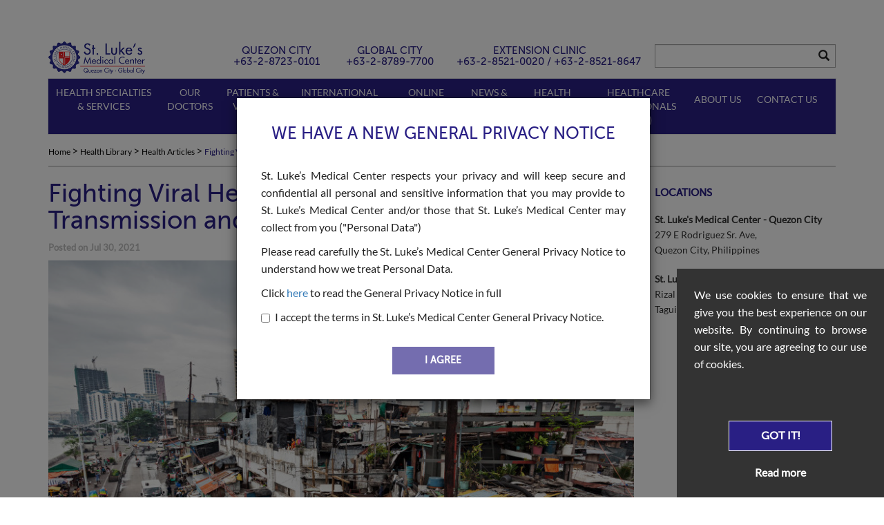

--- FILE ---
content_type: text/html; charset=UTF-8
request_url: https://www.stlukes.com.ph/health-library/health-articles/fighting-viral-hepatitis-understanding-hepatitis-transmission-and-prevention
body_size: 12655
content:
<!DOCTYPE html>
<html lang="en">

<head>
        <meta charset="utf-8">
    <meta http-equiv="X-UA-Compatible" content="IE=edge">
    <link rel="icon" href="https://www.stlukes.com.ph/favicon.ico" type="image/x-icon">
    <meta name="viewport" content="width=device-width, minimum-scale=1.0, initial-scale=1.0, maximum-scale=5.0, user-scalable=yes, shrink-to-fit=no">
    <meta name="keywords" content="">
    <meta name="description" content="Fighting Viral Hepatitis: Understanding Hepatitis Transmission and Prevention | Health Articles">
    <meta name="google-site-verification" content="S7cQldqRz3QLykgLYkxoFfe6Se2b_7d1yEW2J29jE-E" />
    <meta name="csrf-token" content="ac9546db4a885b5dfdeb637a48a2eb80">
    <base target="_blank">
    

    <!-- The above 3 meta tags *must* come first in the head; any other head content must come *after* these tags -->
    <title>
        Fighting Viral Hepatitis: Understanding Hepatitis    </title>
    <!-- Canonical and Rel Links in pagination -->
    <link rel="canonical" href="https://www.stlukes.com.ph/health-library/health-articles/fighting-viral-hepatitis-understanding-hepatitis-transmission-and-prevention">    <!-- Open Graph -->
    <meta property="og:url" content="https://www.stlukes.com.ph/health-library/health-articles/fighting-viral-hepatitis-understanding-hepatitis-transmission-and-prevention" />
<meta property="og:type" content="article" />
<meta property="og:title" content="Fighting Viral Hepatitis: Understanding Hepatitis Transmission and Prevention" />
<meta property="og:description" content="" />
<meta property="og:image" content="https://www.stlukes.com.ph/assets/images/articles/slums.jpg" />
    
    <!-- Bootstrap -->
    <!-- HTML5 shim and Respond.js for IE8 support of HTML5 elements and media queries -->
    <!-- WARNING: Respond.js doesn't work if you view the page via file:// -->
    <!--[if lt IE 9]>
        <script src="https://oss.maxcdn.com/html5shiv/3.7.3/html5shiv.min.js"></script>
        <script src="https://oss.maxcdn.com/respond/1.4.2/respond.min.js"></script>
        <![endif]-->
    <link href="/assets/css/font-awesome.min.css?v=1747317027" media="all" rel="stylesheet"/>
	<script src="/assets/js/jquery.min.js?v=1747317027" type="text/javascript" charset="utf-8"></script>
	<link href="/assets/css/bootstrap.min.css?v=1747317027" media="all" rel="stylesheet"/>
	<link href="/assets/css/select2.min.css?v=1747317027" media="all" rel="stylesheet"/>
	<link href="/assets/css/owl-carousel.min.css?v=1747317027" media="all" rel="stylesheet"/>
	<link href="/assets/css/owl.theme.default.min.css?v=1747317027" media="all" rel="stylesheet"/>
	<link href="/assets/css/bootstrap-datetimepicker.min.css?v=1747317027" media="all" rel="stylesheet"/>
	<link href="/assets/css/app.css?v=1747317027" media="all" rel="stylesheet"/>
	<link href="/assets/css/jquery-ui.min.css?v=1747317027" media="all" rel="stylesheet"/>
	<link href="/assets/css/parsley.min.css?v=1747317027" media="all" rel="stylesheet"/>
	<link href="/assets/css/bootstrap-material-datetimepicker.min.css?v=1747317027" media="all" rel="stylesheet"/>
	<link href="/assets/css/df-messenger-default.css?v=1747317027" media="all" rel="stylesheet"/>
	<script src="/assets/js/df-messenger.js?v=1747317027" type="text/javascript" charset="utf-8"></script>
	    <script type="text/javascript">
        //<![CDATA[
        var BASE_URL = 'https://www.stlukes.com.ph/';
        var CURRENT_URL = 'https://www.stlukes.com.ph/health-library/health-articles/fighting-viral-hepatitis-understanding-hepatitis-transmission-and-prevention';
        var RC2KEY = '6LeTKSkUAAAAAD0S2gnEFVxARRtGSPCs5ufJzbZ9'
        var RC2STATUS = false;
    </script>
    <!-- Google tag (gtag.js) -->
    <script async src="https://www.googletagmanager.com/gtag/js?id=AW-11174006460"></script>
    <script>
    window.dataLayer = window.dataLayer || [];
    function gtag(){dataLayer.push(arguments);}
    gtag('js', new Date());

    gtag('config', 'AW-11174006460');
    </script>
        <script>
        (function(i, s, o, g, r, a, m) {
            i['GoogleAnalyticsObject'] = r;
            i[r] = i[r] || function() {
                (i[r].q = i[r].q || []).push(arguments)
            }, i[r].l = 1 * new Date();
            a = s.createElement(o),
                m = s.getElementsByTagName(o)[0];
            a.async = 1;
            a.src = g;
            m.parentNode.insertBefore(a, m)
        })(window, document, 'script', 'https://www.google-analytics.com/analytics.js', 'ga');

        ga('create', 'UA-105318242-1', 'auto');
        ga('send', 'pageview');
    </script>
    <!-- Global site tag (gtag.js) - Google Ads: 10864787123 -->
    <script async src="https://www.googletagmanager.com/gtag/js?id=AW-10864787123"></script>
    <script>
        window.dataLayer = window.dataLayer || [];
        function gtag(){dataLayer.push(arguments);}
        gtag('js', new Date());

        gtag('config', 'AW-10864787123');
    </script>
    <!-- Facebook Pixel Code -->
    <script>
    !function(f,b,e,v,n,t,s)
    {if(f.fbq)return;n=f.fbq=function(){n.callMethod?
    n.callMethod.apply(n,arguments):n.queue.push(arguments)};
    if(!f._fbq)f._fbq=n;n.push=n;n.loaded=!0;n.version='2.0';
    n.queue=[];t=b.createElement(e);t.async=!0;
    t.src=v;s=b.getElementsByTagName(e)[0];
    s.parentNode.insertBefore(t,s)}(window,document,'script',
    'https://connect.facebook.net/en_US/fbevents.js');
    fbq('init', '214228410541239'); 
    fbq('track', 'PageView');
    </script>
    <noscript>
    <img height="1" width="1" 
    src="https://www.facebook.com/tr?id=214228410541239&ev=PageView
    &noscript=1"/>
    </noscript>
    <!-- End Facebook Pixel Code -->
    <!-- Google tag (gtag.js) -->
    <script async src="https://www.googletagmanager.com/gtag/js?id=G-0DCXERSFSD"></script>
    <script>
    window.dataLayer = window.dataLayer || [];
    function gtag(){dataLayer.push(arguments);}
    gtag('js', new Date());

    gtag('config', 'G-0DCXERSFSD');
    </script>

    <!-- <link href="https://fonts.googleapis.com/css2?family=Montserrat:ital,wght@0,100..900;1,100..900&display=swap" rel="stylesheet">
    <df-messenger project-id="slmc-it-chatbot-prod-1" agent-id="7b0a656a-02d9-40be-8cce-d1c210c9a0d2" language-code="en" intent="START" max-query-length="-1" allow-feedback="all" location="global">
        <df-messenger-chat-bubble chat-title="St. Luke's Medical Center" chat-icon="https://www.stlukes.com.ph/assets/images//chatbot_icon_2.png" bot-writing-text="..." placeholder-text="Type here your inquiries">
        </df-messenger-chat-bubble>
    </df-messenger>
    <style>
        df-messenger {
            z-index: 999;
            position: fixed;
            --df-messenger-font-color: #000;
            --df-messenger-font-family: Montserrat;
            --df-messenger-chat-background: #f3f6fc;
            --df-messenger-message-user-background: #d3e3fd;
            --df-messenger-message-bot-background: #fff;
            --df-messenger-titlebar-background: #293896;
            --df-messenger-titlebar-font-color: white;
            --df-messenger-titlebar-title-font-family: Montserrat;
            --df-messenger-chat-bubble-icon-color: #293896;
            --df-messenger-chat-window-width: 380px;
            --df-messenger-chat-bubble-icon-size: 100px;
            --df-messenger-chat-bubble-size: 42px;
            bottom: 20px;
            right: 45px;
        }

        @media (max-width: 767.98px) { 
            df-messenger {
                z-index: 999;
                position: fixed;
                --df-messenger-font-color: #000;
                --df-messenger-font-family: Montserrat;
                --df-messenger-chat-background: #f3f6fc;
                --df-messenger-message-user-background: #d3e3fd;
                --df-messenger-message-bot-background: #fff;
                --df-messenger-titlebar-background: #293896;
                --df-messenger-titlebar-font-color: white;
                --df-messenger-titlebar-title-font-family: Montserrat;
                --df-messenger-chat-bubble-icon-color: #293896;
                --df-messenger-chat-window-width: 380px;
                --df-messenger-chat-bubble-icon-size: 85px !important;
                --df-messenger-chat-bubble-size: 42px;
                bottom: 10px !important;
                right: 25px !important;
            }
        }
    </style> -->

   <script type="module" src="https://slmc-it-chatbot-prod-1.web.app/src/chatbot-custom-ui.js"></script>
    <chatbot-custom-ui 
        api-key="AIzaSyDxkSWqtTQxKvEqSIys3MxHUD6qeK5IUjw" 
        auth-domain="slmc-it-chatbot-prod-1.firebaseapp.com" 
        project-id="slmc-it-chatbot-prod-1" 
        target="chat-backend.stlukes.com.ph"
        fab-icon="https://slmc-it-chatbot-prod-1.web.app/images/ira-fab.png"
    ></chatbot-custom-ui>
    
</head>

<body>
    
        
    <script>
        window.fbAsyncInit = function() {
            FB.init({
                appId: '1461251927270954',
                xfbml: true,
                version: 'v2.9'
            });
            FB.AppEvents.logPageView();
        };

        (function(d, s, id) {
            var js, fjs = d.getElementsByTagName(s)[0];
            if (d.getElementById(id)) {
                return;
            }
            js = d.createElement(s);
            js.id = id;
            js.src = "//connect.facebook.net/en_US/sdk.js";
            fjs.parentNode.insertBefore(js, fjs);
        }(document, 'script', 'facebook-jssdk'));
    </script>
    <section class="header-wrapper-main">
        <div class="header-wrapper container">
            <div class="header-fix row">
                <div class="col-md-2">
                    <a target="_self" href="https://www.stlukes.com.ph/"><img src="https://www.stlukes.com.ph/assets/images/logotest.png" alt="" class="img-responsive" width="140" /></a>
                </div>
                                <div class="col-md-7" style="text-align: right;position: relative;">
                        
                        <div class="col-md-5 hidden-sm hidden-md hidden-xs phone1" style="text-align: center; display: inline-block;float: right;">
                            <h5 class="text-center">EXTENSION CLINIC<br>+63-2-8521-0020 / +63-2-8521-8647</h5>                        </div>
                                                                <div style="text-align: center; display: inline-block;float: right;" class="col-md-3 hidden-sm hidden-md hidden-xs phone1">
                            <h5>
                                GLOBAL CITY<br />+63-2-8789-7700                            </h5>
                        </div>
                                                                <div style="text-align: center; display: inline-block;float: right;" class="col-md-3 hidden-sm hidden-md hidden-xs phone2">
                            <h5>
                                QUEZON CITY<br />+63-2-8723-0101                            </h5>
                        </div>
                                    </div>
                <div class="col-md-3 search-input">
                    <div class="form-group has-feedback">
                        <form action="https://www.stlukes.com.ph/search" class="search-form" id="search-form" method="get" accept-charset="utf-8">
                        <input data-parsley-required="true" name="q" type="text" name="" class="form-control" />
                        <span class="glyphicon glyphicon-search form-control-feedback" aria-hidden="true"></span>
                        </form>                    </div>
                </div>
            </div>
        </div>
        <!-- /.home-wrapper container -->
        <div class="meganavbar-wrapper container">
            <div class="row mega-row">
                <div class="col-md-12 mega-col">
                    <nav class="navbar navbar-default overide-nav">
                        <div class="navbar-header">
                            <button class="navbar-toggle" type="button" data-toggle="collapse" data-target=".js-navbar-collapse">
                                <span class="sr-only">Toggle navigation</span>
                                <span class="icon-bar"></span>
                                <span class="icon-bar"></span>
                                <span class="icon-bar"></span>
                            </button>
                        </div>
                        <div class="collapse navbar-collapse navbarfix js-navbar-collapse">
                                                                                                                            <ul class="nav navbar-nav">
                                        <li class="main-link-wrapper dropdown">
                                                                                        <a id="navbar-health" target="_self" href="https://www.stlukes.com.ph/health-specialties-and-services/institutes-departments-centers-and-services" class="dropdown-toggle navbar-health a-fix-mega" data-toggle="dropdown">Health Specialties & Services</a>
                                                                                            <ul class="dropdown-menu row">
                                                                                                        <li>
                                                                                                                    <ul>
                                                                <li class="dropdown-header">
                                                                                                                                        <a target="_self" href="https://www.stlukes.com.ph/health-specialties-and-services/institutes-departments-centers-and-services" class="navbar-linkfix top-navbar-menu">
                                                                        Institutes, Departments, Centers and Services</a>
                                                                    <ul>
                                                                                                                                            </ul>
                                                                </li>
                                                            </ul>
                                                                                                                    <ul>
                                                                <li class="dropdown-header">
                                                                                                                                        <a target="_self" href="https://www.stlukes.com.ph/health-specialties-and-services/procedures-and-treatments" class="navbar-linkfix top-navbar-menu">
                                                                        Procedures & Treatments</a>
                                                                    <ul>
                                                                                                                                            </ul>
                                                                </li>
                                                            </ul>
                                                                                                                    <ul>
                                                                <li class="dropdown-header">
                                                                                                                                        <a target="_self" href="https://www.stlukes.com.ph/health-specialties-and-services/urgent-care" class="navbar-linkfix top-navbar-menu">
                                                                        Urgent Care</a>
                                                                    <ul>
                                                                                                                                            </ul>
                                                                </li>
                                                            </ul>
                                                                                                                    <ul>
                                                                <li class="dropdown-header">
                                                                                                                                        <a target="_self" href="https://www.stlukes.com.ph/health-specialties-and-services/emergency-care" class="navbar-linkfix top-navbar-menu">
                                                                        Emergency Care</a>
                                                                    <ul>
                                                                                                                                            </ul>
                                                                </li>
                                                            </ul>
                                                                                                            </li>

                                                </ul>
                                                                                    </li>
                                    </ul>

                                                                                                                                <ul class="nav navbar-nav">
                                        <li class="main-link-wrapper dropdown">
                                                                                        <a id="navbar-doctor" target="_self" href="https://doctorsdirectory.stlukesmedicalcenter.com.ph/index.html" class="dropdown-toggle navbar-doctor a-fix-mega" data-toggle="dropdown">Our Doctors</a>
                                                                                            <ul class="dropdown-menu row">
                                                                                                        <li>
                                                                                                                    <ul>
                                                                <li class="dropdown-header">
                                                                                                                                        <a target="_self" href="https://doctorsdirectory.stlukesmedicalcenter.com.ph/index.html" class="navbar-linkfix top-navbar-menu">
                                                                        Find a Doctor</a>
                                                                    <ul>
                                                                                                                                            </ul>
                                                                </li>
                                                            </ul>
                                                                                                            </li>

                                                </ul>
                                                                                    </li>
                                    </ul>

                                                                                                                                <ul class="nav navbar-nav">
                                        <li class="main-link-wrapper dropdown">
                                                                                        <a id="patients" target="_self" href="https://www.stlukes.com.ph/" class="dropdown-toggle patients a-fix-mega" data-toggle="dropdown">Patients & Visitors</a>
                                                                                            <ul class="dropdown-menu row">
                                                                                                        <li>
                                                                                                                    <ul>
                                                                <li class="dropdown-header">
                                                                                                                                        <a target="_self" href="https://www.stlukes.com.ph/patients-and-visitors/concierge" class="navbar-linkfix top-navbar-menu">
                                                                        The Concierge at St. Luke's</a>
                                                                    <ul>
                                                                                                                                            </ul>
                                                                </li>
                                                            </ul>
                                                                                                                    <ul>
                                                                <li class="dropdown-header">
                                                                                                                                        <a target="_self" href="https://www.stlukes.com.ph/visitors-guide/visitor-information" class="navbar-linkfix top-navbar-menu">
                                                                        Visitor's Guide</a>
                                                                    <ul>
                                                                                                                                                                                                                                                                                                                <li class="mega-dropdown"><a target="_self" href="https://www.stlukes.com.ph/visitors-guide/visitor-information" class="navbar-linkfix-sub">Visitor Information</a></li>
                                                                                                                                                            <li class="mega-dropdown"><a target="_self" href="https://www.stlukes.com.ph/visitors-guide/getting-to-st-lukes" class="navbar-linkfix-sub">Getting to St. Luke's</a></li>
                                                                                                                                                                                                                        </ul>
                                                                </li>
                                                            </ul>
                                                                                                                    <ul>
                                                                <li class="dropdown-header">
                                                                                                                                        <a target="_self" href="https://www.stlukes.com.ph/patients-guide/admission-procedures" class="navbar-linkfix top-navbar-menu">
                                                                        Patient's Guide</a>
                                                                    <ul>
                                                                                                                                                                                                                                                                                                                <li class="mega-dropdown"><a target="_self" href="https://www.stlukes.com.ph/patients-guide/ehealth-patient-portal" class="navbar-linkfix-sub">EHealth Patient Portal</a></li>
                                                                                                                                                            <li class="mega-dropdown"><a target="_self" href="https://www.stlukes.com.ph/patients-guide/admission-procedures" class="navbar-linkfix-sub">Admission Procedure</a></li>
                                                                                                                                                            <li class="mega-dropdown"><a target="_self" href="https://www.stlukes.com.ph/patients-guide/accommodations" class="navbar-linkfix-sub">Accommodations</a></li>
                                                                                                                                                            <li class="mega-dropdown"><a target="_self" href="https://www.stlukes.com.ph/patients-guide/hmo-information" class="navbar-linkfix-sub">HMO Information</a></li>
                                                                                                                                                            <li class="mega-dropdown"><a target="_self" href="https://www.stlukes.com.ph/patients-guide/philhealth" class="navbar-linkfix-sub">PhilHealth</a></li>
                                                                                                                                                            <li class="mega-dropdown"><a target="_self" href="https://www.stlukes.com.ph/patients-guide/billing-payment" class="navbar-linkfix-sub">Billing and Payment</a></li>
                                                                                                                                                            <li class="mega-dropdown"><a target="_self" href="https://www.stlukes.com.ph/patients-guide/patients-safety" class="navbar-linkfix-sub">Patient Safety</a></li>
                                                                                                                                                            <li class="mega-dropdown"><a target="_self" href="https://www.stlukes.com.ph/patients-guide/medical-records" class="navbar-linkfix-sub">Medical Records</a></li>
                                                                                                                                                                                                                        </ul>
                                                                </li>
                                                            </ul>
                                                                                                            </li>

                                                </ul>
                                                                                    </li>
                                    </ul>

                                                                                                                                <ul class="nav navbar-nav">
                                        <li class="main-link-wrapper dropdown">
                                                                                        <a id="navbar-international" target="_self" href="https://www.stlukes.com.ph/" class="dropdown-toggle navbar-international a-fix-mega" data-toggle="dropdown">International Patients</a>
                                                                                            <ul class="dropdown-menu row">
                                                                                                        <li>
                                                                                                                    <ul>
                                                                <li class="dropdown-header">
                                                                                                                                        <a target="_self" href="https://www.stlukes.com.ph/international-patients/about-stlukes" class="navbar-linkfix top-navbar-menu">
                                                                        About St. Luke's</a>
                                                                    <ul>
                                                                                                                                            </ul>
                                                                </li>
                                                            </ul>
                                                                                                                    <ul>
                                                                <li class="dropdown-header">
                                                                                                                                        <a target="_self" href="https://www.stlukes.com.ph/international-patients/worry-free-experience" class="navbar-linkfix top-navbar-menu">
                                                                        Worry-Free Experience</a>
                                                                    <ul>
                                                                                                                                            </ul>
                                                                </li>
                                                            </ul>
                                                                                                                    <ul>
                                                                <li class="dropdown-header">
                                                                                                                                        <a target="_self" href="https://www.stlukes.com.ph/international-patients/specialized-medical-treatments-and-procedures" class="navbar-linkfix top-navbar-menu">
                                                                        Specialized Medical Treatments and Procedures</a>
                                                                    <ul>
                                                                                                                                            </ul>
                                                                </li>
                                                            </ul>
                                                                                                                    <ul>
                                                                <li class="dropdown-header">
                                                                                                                                        <a target="_self" href="https://www.stlukes.com.ph/international-patients/inquire-now" class="navbar-linkfix top-navbar-menu">
                                                                        Inquire Now</a>
                                                                    <ul>
                                                                                                                                            </ul>
                                                                </li>
                                                            </ul>
                                                                                                                    <ul>
                                                                <li class="dropdown-header">
                                                                                                                                        <a target="_self" href="https://www.stlukes.com.ph/international-patients/philMD" class="navbar-linkfix top-navbar-menu">
                                                                        PhilMD</a>
                                                                    <ul>
                                                                                                                                            </ul>
                                                                </li>
                                                            </ul>
                                                                                                            </li>

                                                </ul>
                                                                                    </li>
                                    </ul>

                                                                                                                                <ul class="nav navbar-nav">
                                        <li class="main-link-wrapper ">
                                                                                        <a id="navbar-online page-url" target="_self" href="https://www.stlukes.com.ph/online-services" class="dropdown-toggle navbar-online page-url a-fix-mega">Online Portals</a>
                                        </li>
                                    </ul>
                                                                                                                                <ul class="nav navbar-nav">
                                        <li class="main-link-wrapper dropdown">
                                                                                        <a id="navbar-news" target="_self" href="https://www.stlukes.com.ph/" class="dropdown-toggle navbar-news a-fix-mega" data-toggle="dropdown">News & Events</a>
                                                                                            <ul class="dropdown-menu row">
                                                                                                        <li>
                                                                                                                    <ul>
                                                                <li class="dropdown-header">
                                                                                                                                        <a target="_self" href="https://www.stlukes.com.ph/news-and-events/news-and-press-release" class="navbar-linkfix top-navbar-menu">
                                                                        News & Press Releases</a>
                                                                    <ul>
                                                                                                                                            </ul>
                                                                </li>
                                                            </ul>
                                                                                                                    <ul>
                                                                <li class="dropdown-header">
                                                                                                                                        <a target="_self" href="https://www.stlukes.com.ph/news-and-events/events-and-conferences" class="navbar-linkfix top-navbar-menu">
                                                                        Events & Conferences</a>
                                                                    <ul>
                                                                                                                                            </ul>
                                                                </li>
                                                            </ul>
                                                                                                            </li>

                                                </ul>
                                                                                    </li>
                                    </ul>

                                                                                                                                <ul class="nav navbar-nav">
                                        <li class="main-link-wrapper dropdown">
                                                                                        <a id="navbar-library" target="_self" href="https://www.stlukes.com.ph/health-library/health-articles" class="dropdown-toggle navbar-library a-fix-mega" data-toggle="dropdown">Health Library</a>
                                                                                            <ul class="dropdown-menu row">
                                                                                                        <li>
                                                                                                                    <ul>
                                                                <li class="dropdown-header">
                                                                                                                                        <a target="_self" href="https://www.stlukes.com.ph/health-library/health-articles" class="navbar-linkfix top-navbar-menu">
                                                                        Health Articles</a>
                                                                    <ul>
                                                                                                                                            </ul>
                                                                </li>
                                                            </ul>
                                                                                                                    <ul>
                                                                <li class="dropdown-header">
                                                                                                                                        <a target="_self" href="https://www.stlukes.com.ph/health-library/publications" class="navbar-linkfix top-navbar-menu">
                                                                        Publications</a>
                                                                    <ul>
                                                                                                                                            </ul>
                                                                </li>
                                                            </ul>
                                                                                                                    <ul>
                                                                <li class="dropdown-header">
                                                                                                                                        <a target="_self" href="https://www.stlukes.com.ph/health-library/research-and-biotechnology" class="navbar-linkfix top-navbar-menu">
                                                                        Compendium of Research</a>
                                                                    <ul>
                                                                                                                                            </ul>
                                                                </li>
                                                            </ul>
                                                                                                            </li>

                                                </ul>
                                                                                    </li>
                                    </ul>

                                                                                                                                <ul class="nav navbar-nav">
                                        <li class="main-link-wrapper dropdown">
                                                                                        <a id="navbar-healthcare" target="_self" href="https://www.stlukes.com.ph/healthcare-professionals/hcp-news" class="dropdown-toggle navbar-healthcare a-fix-mega" data-toggle="dropdown">Healthcare Professionals (HCP)</a>
                                                                                            <ul class="dropdown-menu row">
                                                                                                        <li>
                                                                                                                    <ul>
                                                                <li class="dropdown-header">
                                                                                                                                        <a target="_self" href="https://www.stlukes.com.ph/healthcare-professionals/hcp-news" class="navbar-linkfix top-navbar-menu">
                                                                        HCP News</a>
                                                                    <ul>
                                                                                                                                            </ul>
                                                                </li>
                                                            </ul>
                                                                                                                    <ul>
                                                                <li class="dropdown-header">
                                                                                                                                        <a target="_self" href="https://www.stlukes.com.ph/healthcare-professionals/hcp-events" class="navbar-linkfix top-navbar-menu">
                                                                        HCP Events</a>
                                                                    <ul>
                                                                                                                                            </ul>
                                                                </li>
                                                            </ul>
                                                                                                                    <ul>
                                                                <li class="dropdown-header">
                                                                                                                                        <a target="_self" href="https://oma.stlukesmedicalcenter.com.ph/" class="navbar-linkfix top-navbar-menu">
                                                                        Physician Affliation & Training</a>
                                                                    <ul>
                                                                                                                                            </ul>
                                                                </li>
                                                            </ul>
                                                                                                                    <ul>
                                                                <li class="dropdown-header">
                                                                                                                                        <a target="_self" href="https://careers.stlukesmedicalcenter.com.ph" class="navbar-linkfix top-navbar-menu">
                                                                        Careers</a>
                                                                    <ul>
                                                                                                                                            </ul>
                                                                </li>
                                                            </ul>
                                                                                                            </li>

                                                </ul>
                                                                                    </li>
                                    </ul>

                                                                                                                                <ul class="nav navbar-nav">
                                        <li class="main-link-wrapper dropdown">
                                                                                        <a id="navbar-about" target="_self" href="https://www.stlukes.com.ph/about-us/st-lukes" class="dropdown-toggle navbar-about a-fix-mega" data-toggle="dropdown">About Us</a>
                                                                                            <ul class="dropdown-menu row">
                                                                                                        <li>
                                                                                                                    <ul>
                                                                <li class="dropdown-header">
                                                                                                                                        <a target="_self" href="https://www.stlukes.com.ph/about-us/st-lukes" class="navbar-linkfix top-navbar-menu">
                                                                        About St. Luke&rsquo;s</a>
                                                                    <ul>
                                                                                                                                            </ul>
                                                                </li>
                                                            </ul>
                                                                                                                    <ul>
                                                                <li class="dropdown-header">
                                                                                                                                        <a target="_self" href="https://www.stlukes.com.ph/about-us/leadership" class="navbar-linkfix top-navbar-menu">
                                                                        Leadership</a>
                                                                    <ul>
                                                                                                                                            </ul>
                                                                </li>
                                                            </ul>
                                                                                                                    <ul>
                                                                <li class="dropdown-header">
                                                                                                                                        <a target="_self" href="https://www.stlukes.com.ph/about-us/awards-and-achievements" class="navbar-linkfix top-navbar-menu">
                                                                        Accreditations & Awards</a>
                                                                    <ul>
                                                                                                                                            </ul>
                                                                </li>
                                                            </ul>
                                                                                                                    <ul>
                                                                <li class="dropdown-header">
                                                                                                                                        <a target="_self" href="https://www.stlukes.com.ph/about-us/technology" class="navbar-linkfix top-navbar-menu">
                                                                        Technology</a>
                                                                    <ul>
                                                                                                                                            </ul>
                                                                </li>
                                                            </ul>
                                                                                                                    <ul>
                                                                <li class="dropdown-header">
                                                                                                                                        <a target="_self" href="https://www.stlukes.com.ph/about-us/researchbiotechnology" class="navbar-linkfix top-navbar-menu">
                                                                        Research & Biotechnology</a>
                                                                    <ul>
                                                                                                                                            </ul>
                                                                </li>
                                                            </ul>
                                                                                                                    <ul>
                                                                <li class="dropdown-header">
                                                                                                                                        <a target="_self" href="https://www.stlukes.com.ph/about-us/milestones" class="navbar-linkfix top-navbar-menu">
                                                                        Milestones</a>
                                                                    <ul>
                                                                                                                                            </ul>
                                                                </li>
                                                            </ul>
                                                                                                                    <ul>
                                                                <li class="dropdown-header">
                                                                                                                                        <a target="_self" href="https://www.stlukes.com.ph/privacy-notice" class="navbar-linkfix top-navbar-menu">
                                                                        General Privacy Notice</a>
                                                                    <ul>
                                                                                                                                            </ul>
                                                                </li>
                                                            </ul>
                                                                                                            </li>

                                                </ul>
                                                                                    </li>
                                    </ul>

                                                                                                                                <ul class="nav navbar-nav">
                                        <li class="main-link-wrapper dropdown">
                                                                                        <a id="navbar-contact" target="_self" href="https://www.stlukes.com.ph/contact-us" class="dropdown-toggle navbar-contact a-fix-mega" data-toggle="dropdown">Contact Us</a>
                                                                                            <ul class="dropdown-menu row">
                                                                                                        <li>
                                                                                                                    <ul>
                                                                <li class="dropdown-header">
                                                                                                                                        <a target="_self" href="https://www.stlukes.com.ph/contact-us" class="navbar-linkfix top-navbar-menu">
                                                                        Send a Message</a>
                                                                    <ul>
                                                                                                                                            </ul>
                                                                </li>
                                                            </ul>
                                                                                                            </li>

                                                </ul>
                                                                                    </li>
                                    </ul>

                                                                                    </div>
                    </nav>
                </div>
            </div>
        </div>
        <!--- end Mega menu Block  -->


        <!-- Privacy Modal and Cookie -->
        <div class="modal fade" id="privacyModal" role="dialog" data-backdrop="static" data-keyboard="false">
  <div class="modal-dialog">
    <div class="modal-content">
      <div class="modal-body text-center">
       <h3 class="modal-title">WE HAVE A NEW GENERAL PRIVACY NOTICE</h3>
       <p>
         St. Luke’s Medical Center respects your privacy and will keep secure and confidential all personal and sensitive information that you may provide to St. Luke’s Medical Center and/or those that St. Luke’s Medical Center may collect from you ("Personal Data")
       </p>
       <p>
        Please read carefully the St. Luke’s Medical Center General Privacy Notice to understand how we treat Personal Data.
       </p>
       <p>
        Click <a target="_self" href="/privacy-notice">here</a> to read the General Privacy Notice in full
       </p>
       <div class="checkbox">
        <label id="privacy-policy-checkbox-wrapper">
          <input id="privacy-policy-checkbox" type="checkbox" value="yes">
          <span>
            I accept the terms in St. Luke’s Medical Center General Privacy Notice.
          </span>
        </label>
      </div>
      <br />
      <button id="privacy-policy-action" type="submit" class="btn btn-blue" disabled>I AGREE</button>
    </div> <!-- / modal body -->
  </div> <!-- / modal content -->
</div><!-- / modal dialog -->
</div> <!-- / modal fade -->

<div id="alert-cookie-notice-wrapper" class="alert-cookie-notice-wrapper" style="display: none;">
  <div class="alert-cookie-notice-inner-wrapper text-center">
    <p>
      We use cookies to ensure that we give you the best experience on our website. By continuing to browse our site, you are agreeing to our use of cookies. 
    </p>
    <br /><br /><br />
    <button id="cookie-notice-action" type="submit" class="btn btn-blue">
      <strong>Got it!</strong>
    </button>
    <br /><br />
    <a class="privacy-policy-url" target="_self" href="/privacy-notice">
      <strong>Read more</strong>
    </a>
  </div>
</div>
    </section>			<div class="services-wrapper container">
				<div class="row">
		            <div class="col-md-12 uc-override app-breadcrumb">
		               
<ul>
	<li><a target="_self" href="https://www.stlukes.com.ph/">Home</a> <span class="arrow"> &gt; </span> </li>
	<li><a target="_self" href="https://www.stlukes.com.ph/health-library/health-articles">Health Library</a> <span class="arrow"> &gt; </span> </li>
	<li><a target="_self" href="https://www.stlukes.com.ph/health-library/health-articles">Health Articles</a> <span class="arrow"> &gt; </span> </li>
	<li>Fighting Viral Hepatitis: Understanding Hepatitis Transmission and Prevention</li>
</ul>
		            </div> <!-- / col md 12 -->
		        </div> <!-- / row -->
						<div class="row"><!-- title -->
				<div class="col-md-12" class="article-body" id="article-body">
															<div class="row article-wrapper" id="container">
    <div id="article-body" class="col-xs-12 col-sm-12 col-md-9 col-lg-9 single-article-body">
    	<h1 class="page-title">Fighting Viral Hepatitis: Understanding Hepatitis Transmission and Prevention</h1>
		<div class="timestamp">
			Posted on Jul 30, 2021		</div>

		<!-- Banner -->
		<div class="banner">
						<img src="https://www.stlukes.com.ph/assets/images/articles/slums.jpg"
			     class="img-responsive"
			     alt="Poor hygiene and unsanitary conditions allow hepatitis A to proliferate because of its transmission via fecal-oral route."
			     onerror="if(this.src != 'https://www.stlukes.com.ph/assets/images/370x220 Placeholder.jpg') this.src = 'https://www.stlukes.com.ph/assets/images/370x220 Placeholder.jpg'" />
		</div>

		<!-- Image Caption -->
				<div class="image-caption-wrapper">
			<p><em>Poor hygiene and unsanitary conditions allow hepatitis A to proliferate because of its transmission via fecal-oral route.</em></p>		</div>
		
	    <div class="article-content">
	    	<p dir="ltr" style="margin-top:0pt; margin-bottom:0pt"><span style="line-height:1.38"><span style="font-size:11pt"><span style="font-family:Arial"><span style="font-variant-numeric:normal"><span style="font-variant-east-asian:normal"><span style="vertical-align:baseline"><span style="white-space:pre-wrap">Hepatitis is one of the most prevalent diseases in the world and in the Philippines. </span></span></span></span></span></span><span style="font-size:11pt"><span style="font-family:Arial"><span style="font-weight:700"><span style="font-variant-numeric:normal"><span style="font-variant-east-asian:normal"><span style="vertical-align:baseline"><span style="white-space:pre-wrap">With a person dying every 30 seconds</span></span></span></span></span></span></span> <span style="font-size:11pt"><span style="font-family:Arial"><span style="font-weight:700"><span style="font-variant-numeric:normal"><span style="font-variant-east-asian:normal"><span style="vertical-align:baseline"><span style="white-space:pre-wrap">from a hepatitis-related illness</span></span></span></span></span></span></span><span style="font-size:11pt"><span style="font-family:Arial"><span style="font-variant-numeric:normal"><span style="font-variant-east-asian:normal"><span style="vertical-align:baseline"><span style="white-space:pre-wrap"> &ndash; even in the current COVID-19 crisis &ndash; we can&rsquo;t wait to act on viral hepatitis.</span></span></span></span></span></span><span style="font-size:11pt"><span style="font-family:Arial"><span style="font-variant-numeric:normal"><span style="font-variant-east-asian:normal"><span style="vertical-align:baseline"><span style="white-space:pre-wrap"> Viral hepatitis is </span></span></span></span></span></span><span style="font-size:11pt"><span style="font-family:Arial"><span style="font-variant-numeric:normal"><span style="font-variant-east-asian:normal"><span style="vertical-align:baseline"><span style="white-space:pre-wrap">a liver disease that causes inflammation which can worsen if not treated early. At its worst, certain viral hepatitis can lead to liver cancer or liver cirrhosis </span></span></span></span></span></span><span style="font-size:11pt"><span style="font-family:Arial"><span style="color:#4d5156"><span style="font-variant-numeric:normal"><span style="font-variant-east-asian:normal"><span style="vertical-align:baseline"><span style="white-space:pre-wrap">&mdash; </span></span></span></span></span></span></span><span style="font-size:11pt"><span style="font-family:Arial"><span style="font-variant-numeric:normal"><span style="font-variant-east-asian:normal"><span style="vertical-align:baseline"><span style="white-space:pre-wrap">a late-stage liver disease that permanently damages the liver through tissue scarring.</span></span></span></span></span></span></span></p>

<p><span style="line-height:1.38"><span style="font-size:11pt"><span style="font-family:Arial"><span style="font-variant-numeric:normal"><span style="font-variant-east-asian:normal"><span style="vertical-align:baseline"><span style="white-space:pre-wrap">Viral hepatitis is caused by several hepatitis viruses. There are three that are most prominent: hepatitis A, B, and C. While all have similarities, the viruses vary in severity and chronic infection progression. </span></span></span></span></span></span><br />
<br />
<span style="font-size:11pt"><span style="font-family:Arial"><span style="font-variant-numeric:normal"><span style="font-variant-east-asian:normal"><span style="vertical-align:baseline"><span style="white-space:pre-wrap">The two most common hepatitis types are hepatitis A and B. Hepatitis A virus (HAV) is transmitted via fecal-oral route, and is typically spread due to unsanitary conditions and poor hygienic habits.</span></span></span></span></span></span></span></p>

<div>
<p dir="ltr" style="margin-top:0pt; margin-bottom:0pt"><span style="line-height:1.38"><span style="font-size:11pt"><span style="font-family:Arial"><span style="font-variant-numeric:normal"><span style="font-variant-east-asian:normal"><span style="vertical-align:baseline"><span style="white-space:pre-wrap"><span style="font-size:11pt"><span style="font-variant-numeric:normal"><span style="font-variant-east-asian:normal"><span style="vertical-align:baseline">Transmission of HAV </span></span></span></span><span style="font-size:11pt"><span style="font-family:Roboto, sans-serif"><span style="font-variant-numeric:normal"><span style="font-variant-east-asian:normal"><span style="vertical-align:baseline">occurs when an uninfected person ingests food or water that has been contaminated with the faeces of an infected person.</span></span></span></span></span><span style="font-size:11pt"><span style="font-variant-numeric:normal"><span style="font-variant-east-asian:normal"><span style="vertical-align:baseline"> Close person-to-person and sexual contact is also a primary route for HAV. Fortunately, HAV does not progress into chronic infection.</span></span></span></span><br />
<span style="font-size:11pt"><span style="font-variant-numeric:normal"><span style="font-variant-east-asian:normal"><span style="vertical-align:baseline">Maintaining proper hygiene and access to sanitary food and water are key in preventing this disease. Hepatitis A also has a vaccine to help people fight against the virus. </span></span></span></span></span></span></span></span></span></span></span></p>

<div>&nbsp;</div>

<div><span style="line-height:1.38"><span style="font-size:11pt"><span style="font-size:11pt"><span style="font-variant-numeric:normal"><span style="font-variant-east-asian:normal"><span style="vertical-align:baseline">Hepatitis B virus (HBV) is the most common hepatitis in both the Philippines and the world. One i</span></span></span></span><span style="font-size:11pt"><span style="font-variant-numeric:normal"><span style="font-variant-east-asian:normal"><span style="vertical-align:baseline">n 8 adult Filipinos is infected with chronic hepatitis B.</span></span></span></span><span style="font-size:11pt"><span style="font-variant-numeric:normal"><span style="font-variant-east-asian:normal"><span style="vertical-align:baseline"> Hepatitis B is primarily transmitted through contact with blood, semen, and other bodily fluids of an infected person. This&nbsp;usually happen via sexual contact, needlestick injuries, and sharing of injection-drug equipment. An infected mother can also infect her&nbsp;newborn with HBV.</span></span></span></span></span></span></div>
&nbsp;

<p dir="ltr" style="margin-top:0pt; margin-bottom:0pt">&nbsp;</p>

<p dir="ltr" style="margin-top:0pt; margin-bottom:0pt"><img alt="" src="/assets/images/Needlstick_injury.jpg" /><span style="font-size:12pt"><span style="font-family:Arial"><span style="font-style:italic"><span style="font-variant-numeric:normal"><span style="font-variant-east-asian:normal"><span style="vertical-align:baseline"><span style="white-space:pre-wrap">Besides sexual contact, needlestick and sharp injuries are common transmission routes for Hepatitis B.</span></span></span></span></span></span></span></p>

<p dir="ltr" style="margin-top:0pt; margin-bottom:0pt">&nbsp;</p>

<p dir="ltr" style="margin-top:0pt; margin-bottom:0pt"><span style="line-height:1.38"><span style="font-size:11pt"><span style="font-family:Arial"><span style="font-variant-numeric:normal"><span style="font-variant-east-asian:normal"><span style="vertical-align:baseline"><span style="white-space:pre-wrap">These several transmissions make HBV proliferate at an alarming rate, especially since symptoms are not immediately evident. HBV can progress into chronic infection and more serious diseases like liver cirrhosis and liver cancer.</span></span></span></span></span></span><br />
<br />
<span style="font-size:11pt"><span style="font-family:Arial"><span style="font-variant-numeric:normal"><span style="font-variant-east-asian:normal"><span style="vertical-align:baseline"><span style="white-space:pre-wrap">According to the Centers for Disease Control and Prevention (CDC), newborn infants have a 90 percent chance of chronic infection after an acute infection. Newly infected children are also highly susceptible (25-50%) compared to unvaccinated adults (5%).</span></span></span></span></span></span><br />
<br />
<span style="font-size:11pt"><span style="font-family:Arial"><span style="font-variant-numeric:normal"><span style="font-variant-east-asian:normal"><span style="vertical-align:baseline"><span style="white-space:pre-wrap">Similar to HAV, HBV can be prevented through vaccination. Treatment for persons with chronic infections are also available. Gastroenterologists/hepatologists will strictly monitor an infected person for signs of liver disease progression while providing the necessary treatment.</span></span></span></span></span></span></span></p>

<div>&nbsp;</div>

<div><img alt="" src="/assets/images/Chart_1_-_Hepatitis_Types_and_Causes.jpg" /></div>

<div>
<p dir="ltr" style="margin-top:0pt; margin-bottom:0pt"><br />
<span style="line-height:1.38"><span style="font-size:11pt"><span style="font-family:Arial"><span style="font-variant-numeric:normal"><span style="font-variant-east-asian:normal"><span style="vertical-align:baseline"><span style="white-space:pre-wrap">Hepatitis C virus (HCV) is transmitted primarily via blood contact such as sharing of needles and needlestick injuries. It is, however, still possible for sexual activity and childbirth to transmit it. HCV can progress into serious liver diseases. However, it doesn&rsquo;t have any available vaccine, which makes prevention key. </span></span></span></span></span></span></span></p>

<div>&nbsp;</div>

<div><img alt="" src="/assets/images/Chart_2_-_Hepatitis_Types_and_Causes.jpg" />
<p dir="ltr" style="margin-top: 0pt; margin-bottom: 0pt; text-align: left;"><span style="line-height:1.38"><span style="font-size:11pt"><span style="font-family:Arial"><span style="font-variant-numeric:normal"><span style="font-variant-east-asian:normal"><span style="vertical-align:baseline"><span style="white-space:pre-wrap">The different types of viral hepatitis and its transmission routes make it a global health threat up to this day. While HAV and HBV have vaccines already, everyone still needs to be vigilant by being responsible in hygiene, sanitation, and interaction with people.</span></span></span></span></span></span><br />
<br />
<span style="font-size:11pt"><span style="font-family:Arial"><span style="font-variant-numeric:normal"><span style="font-variant-east-asian:normal"><span style="vertical-align:baseline"><span style="white-space:pre-wrap">Early hepatitis screening is an essential step in fighting the disease. Hepatitis usually doesn&rsquo;t show symptoms, which makes screening crucial. St. Luke&rsquo;s Medical Center (SLMC) provides hepatitis screening that is convenient and safe for the patient.</span></span></span></span></span></span><br />
<br />
<span style="font-size:11pt"><span style="font-family:Arial"><span style="font-variant-numeric:normal"><span style="font-variant-east-asian:normal"><span style="vertical-align:baseline"><span style="white-space:pre-wrap">Hepatitis screening through a series of blood samples allows SLMC gastroenterologists and hepatologists to detect and assess viral hepatitis. By detecting hepatitis early, doctors can mitigate the virus through treatments that can prevent the disease from transitioning into a chronic illness. </span></span></span></span></span></span></span></p>
<br />
<span style="font-size:11pt"><span style="font-family:Arial"><span style="font-variant-numeric:normal"><span style="font-variant-east-asian:normal"><span style="vertical-align:baseline"><span style="white-space:pre-wrap">It is important that everyone stays vigilant in defending against viral hepatitis. Proper sanitation, early screening, vaccination and treatment are key in the fight to eliminate viral hepatitis as a public health threat in the future. </span></span></span></span></span></span><br />
<br />
<span style="font-size:11pt"><span style="font-family:Arial"><span style="color:#202124"><span style="font-style:italic"><span style="font-variant-numeric:normal"><span style="font-variant-east-asian:normal"><span style="vertical-align:baseline"><span style="white-space:pre-wrap">For queries on Hepatitis and other liver diseases, please contact the Institute of Digestive and Liver Diseases at </span></span></span></span></span></span></span></span><span style="font-size:11pt"><span style="font-family:Arial"><span style="color:#202124"><span style="font-style:italic"><span style="font-variant-numeric:normal"><span style="font-variant-east-asian:normal"><span style="vertical-align:baseline"><span style="white-space:pre-wrap"> 8-789-7700 ext. 2042/2046 (SLMC-Global City) or at 8-723-0101 ext. 5424/4118 (SLMC-Quezon City).</span></span></span></span></span></span></span></span></div>
</div>

<div>&nbsp;</div>
</div>	    	<hr />
	    </div>

	    <div class="share-footer">

			<div class="app-section-header">SHARE THIS STORY</div>

			<div class="social-media social-media-actions pull-left">
					<ul class="social-media-list-wrapper">
		<li class="fb-share-action">
			<a onclick="window.open(this.href, 'facebookwindow','left=20,top=20,width=600,height=700,toolbar=0,resizable=1'); return false;" 
				href="https://facebook.com/sharer/sharer.php?u=https://www.stlukes.com.ph/health-library/health-articles/fighting-viral-hepatitis-understanding-hepatitis-transmission-and-prevention">
				<img src="https://www.stlukes.com.ph/assets/images/app/Facebook.jpg" alt="facebook icon" />
			</a>
		</li>
		<li class="twitter">
			<a href="http://twitter.com/intent/tweet?text=Fighting Viral Hepatitis: Understanding Hepatitis Transmission and Prevention https://www.stlukes.com.ph/health-library/health-articles/fighting-viral-hepatitis-understanding-hepatitis-transmission-and-prevention" onclick="window.open(this.href, 'twitterwindow','left=20,top=20,width=600,height=300,toolbar=0,resizable=1'); return false;">
				<img src="https://www.stlukes.com.ph/assets/images/app/Twitter.jpg" alt="twitter icon" />
			</a>
		</li>
		<li class="email">
			<a  href="mailto:?Subject=Fighting Viral Hepatitis: Understanding Hepatitis Transmission and Prevention&amp;Body=https://www.stlukes.com.ph/health-library/health-articles/fighting-viral-hepatitis-understanding-hepatitis-transmission-and-prevention">
				<img src="https://www.stlukes.com.ph/assets/images/app/Email.jpg" alt="email icon" />
			</a>
		</li>
		<li class="hide share">
			<img src="https://www.stlukes.com.ph/assets/images/app/Share.jpg" alt="share icon" />
		</li>
	</ul>
			</div><!-- /social-media -->

		</div><!-- /share-footer -->

							<div class="related-articles">
	<h4>RELATED ARTICLE</h4>
	<div class="row">
	    	        <div class="col-xs-4 col-sm-4 col-md-4 col-lg-4">
	            <a target="_self" href="https://www.stlukes.com.ph/health-library/health-articles/world-hepatitis-day-2021-hepatitis-cant-wait">
		            <img src="https://www.stlukes.com.ph/assets/images/270x170 placeholder.jpg"
		                 class="img-responsive" 
		                 onerror="if(this.src != 'https://www.stlukes.com.ph/assets/images/270x170 placeholder.jpg') this.src='https://www.stlukes.com.ph/assets/images/270x170 placeholder.jpg';" />
		            <p class="font">
		            	World Hepatitis Day 2021: Hepatitis Can't Wait		            </p>
	            </a>
	        </div>
	    	</div><!-- /row -->
</div><!-- /related-articles -->
					
    </div>

    <div class="col-xs-12 col-sm-12 col-md-3 col-lg-3 side-bar">
		<div class="block-main-wrapper block-contact">
	<!-- <div class="block-contact-wrapper">
		<div class="row">
			<div class="col-md-12 side-header">
				<h5>CONTACT INFO</h5>
			</div> 
		</div> 
		        	        				<div class="row branch-info gc-b">
					<div class="col-md-12 branch-contact">
						<a class="holder-details-wrapper" href="tel:+63-2-8789-7700">
							<div class="holder-details">
								<p class="hospital-loc">
									<i class="fa fa-phone fa-lg iphone"></i>
									GLOBAL CITY +63-2-8789-7700								</p>
							</div> 
						</a>
					</div> 
				</div> 
										<div class="row branch-info">
					<div class="col-md-12 branch-contact">
						<a class="holder-details-wrapper" href="tel:+63-2-8723-0101">
							<div class="holder-details">
								<p class="hospital-loc">
									<i class="fa fa-phone fa-lg iphone"></i>
									QUEZON CITY +63-2-8723-0101								</p>
							</div> 
						</a>
					</div> 
				</div> 
						</div> -->
	<div class="block-contact-wrapper">
		<div class="row">
			<div class="col-md-12 side-header">
				<h5>LOCATIONS</h5>
			</div> <!-- / col md 12 -->
		</div> <!-- / row -->
		<div class="row">
			<div class="col-md-12 loc">
																					<div class="hospital-details">
								<p class="hospital-branch">St. Luke's Medical Center - Quezon City</p>
								<div class="hospital-address"><p>279 E Rodriguez Sr. Ave,</p>

<p>Quezon City, Philippines</p></div>
							</div>
													<div class="hospital-details">
								<p class="hospital-branch">St. Luke's Medical Center - Global City</p>
								<div class="hospital-address"><p>Rizal Drive cor. 32nd St. and 5th Ave</p>

<p>Taguig City, Philippines</p></div>
							</div>
													</div> 
		</div> 
	</div> 
</div>	</div> <!-- End side bar -->
	<!-- sidebar here?? -->
</div> <!-- End Row -->
				</div><!-- col md 12 -->
			</div><!-- / row title -->
		</div>
	<footer>
      <div class="container-fluid footer-wrapper ">
      <div class="container btn-format">
         <div class="row rowrow btn-rowformat">
            <div class="col-md-2 col-xs-12 logo btn-logoformat">
               <div class="row btn-aclass">
                  <img class="footer-logo img-responsive" src="https://www.stlukes.com.ph/assets/images/footer-stlukes-logo.png" alt="St. Luke's Medical Center Logo">
                  <br>
                  <a class="clearfix btn-footer-link-wrapper col-md-12 col-sm-6 col-xs-12 btn btn-college" href="#" target="_blank">
                     ST. LUKE'S COLLEGE <br> OF MEDICINE
                  </a>
                  <a class="clearfix btn-footer-link-wrapper col-md-12 col-sm-6 col-xs-12 footer-corporate-link btn btn-main" href="http://www.stlukesfoundation.org.ph/" target="_blank">
                     ST. LUKE'S FOUNDATION
                  </a>
                  
               </div>
            </div>
            <div class="col-md-6 col-xs-12 medical-wrapper">
               <!-- footer navigation -->
                                                      <div class="col-xs-12 col-md-4 medical">
                        <h5 class="title">SERVICES</h5>
                        <ul class="footer-link">
                           
                              
                              <li><a target="_self" href="https://doctorsdirectory.stlukesmedicalcenter.com.ph/index.html">Find a Doctor</a></li>
                           
                              
                              <li><a target="_self" href="https://www.stlukes.com.ph/health-specialties-and-services/urgent-care">Urgent Care</a></li>
                           
                              
                              <li><a target="_self" href="https://www.stlukes.com.ph/health-specialties-and-services/emergency-care">Emergency Care</a></li>
                           
                              
                              <li><a target="_self" href="https://www.stlukes.com.ph/health-specialties-and-services/procedures-and-treatments">Procedures & Treatments</a></li>
                           
                              
                              <li><a target="_self" href="https://www.stlukes.com.ph/online-services">Online Services</a></li>
                                                   </ul>
                     </div>
                                                                        <div class="col-xs-12 col-md-4 medical">
                        <h5 class="title">LATEST NEWS</h5>
                        <ul class="footer-link">
                           
                              
                              <li><a target="_self" href="https://www.stlukes.com.ph/news-and-events/news-and-press-release">News & Press Releases</a></li>
                           
                              
                              <li><a target="_self" href="https://www.stlukes.com.ph/healthcare-professionals/hcp-news">HCP News</a></li>
                           
                              
                              <li><a target="_self" href="https://www.stlukes.com.ph/news-and-events/events-and-conferences">Events & Conferences</a></li>
                           
                              
                              <li><a target="_self" href="https://www.stlukes.com.ph/healthcare-professionals/hcp-events">HCP Events</a></li>
                                                   </ul>
                     </div>
                                                                        <div class="col-xs-12 col-md-4 medical">
                        <h5 class="title">ABOUT</h5>
                        <ul class="footer-link">
                           
                              
                              <li><a target="_self" href="https://www.stlukes.com.ph/about-us/st-lukes">About St. Luke's</a></li>
                           
                              
                              <li><a target="_self" href="https://www.stlukes.com.ph/about-us/awards-and-achievements">Accreditations & Awards</a></li>
                           
                              
                              <li><a target="_self" href="https://www.stlukes.com.ph/health-library/publications">Publications</a></li>
                           
                              
                              <li><a target="_self" href="https://careers.stlukesmedicalcenter.com.ph/">Careers</a></li>
                           
                              
                              <li><a target="_self" href="https://www.stlukes.com.ph/privacy-notice">Data Privacy Notice</a></li>
                                                   </ul>
                     </div>
                                                <!-- /footer navigation -->
               <!-- PATIENT RELATIONS OFFICE -->
               <div class="col-xs-12 col-md-12 medical">
                  <div>
                     <h5 class="title"><span style="color:#291f84;font-size: 1.6rem;">We would like to know your feedback and/or concerns:</span></h5>
                  </div>

                  <div style="margin-bottom: 25px;">
                     <div>
                        <img src = "https://www.stlukes.com.ph/assets/images/speak-up-sm.svg" alt="St. Luke's SpeakUp"/>
                        <h5 class="title" style="color: #000000;display: inline-block;margin-left: 5px;vertical-align: middle;margin-top: 10px !important;">St. Luke's SpeakUp</h5>
                     </div>
                     
                     <p style="text-align: left;">
                        We have a whistleblowing feature that lets you report fraud and unethical conduct anonymously. St. Luke’s takes whistleblowing reports seriously and will initiate an investigation when warranted.
                     </p>
                     
                     <p style="text-align: left;">
                        To proceed, please select an option to either file a new report or follow up on an existing one. <br/>
                        1. <a style="font-size: 1.6rem; line-height: 1.618; color: #337ab7; text-decoration: underline;" href="https://stlukesmedicalcenter-slmc.results-ap.diligentoneplatform.com/survey_responses/WMypNiQ2gxo5jDTpCf7P/edit" target="_blank">Report a New Case</a>: File a new report by filling out a questionnaire designed to gather all the necessary information about your concern. <br/>
                        2. <a style="font-size: 1.6rem; line-height: 1.618; color: #337ab7; text-decoration: underline;" href="https://stlukesmedicalcenter-slmc.results-ap.diligentoneplatform.com/survey_responses/xxBz3pLq8wdstCWG2gQo/edit" target="_blank">Follow up on an Existing Case</a>: Provide additional information or ask for the status of a report you have already submitted. <br/>
                     </p>
                  </div>

                  <div>
                     <h5 class="title" style="color: #000000;">PATIENT RELATIONS OFFICE</h5>

<p style="text-align: left;"><b>Global City</b><br />
+63-2-8789-7700 loc. 7770 or email: customer.bgc@stlukes.com.ph<br />
Monday-Sunday, 8:00AM - 5:00PM<br />
<br />
<b>Quezon City</b><br />
+63-2-8723-0101 loc. 4122 or email: customer.qc@stlukes.com.ph<br />
Monday-Sunday, 8:00AM - 5:00PM<br />
&nbsp;</p>                  </div>
               </div>
               <!-- PATIENT RELATIONS OFFICE -->

            </div>
            <div class="col-md-4 col-xs-12 location">
               <h5 class="title">LOCATION</h5>

<p style="text-align: left;"><b>ST. LUKE'S MEDICAL CENTER - QUEZON CITY</b><br />
279 E Rodriguez Sr. Ave. Quezon City, 1112<br />
+63-2-8723-0101<br />
<br />
<b>ST. LUKE'S MEDICAL CENTER- GLOBAL CITY</b><br />
Rizal Drive cor. 32nd St. and 5th Ave., Taguig, 1634<br />
+63-2-8789-7700<br />
<br />
<b>ST. LUKE'S MEDICAL CENTER EXTENSION CLINIC</b><br />
1177 J. Bocobo Street, Ermita, Manila<br />
+63-2-8521-0020 / +63-2-8521-8647</p>               <div class="hide row footer">
                  <div class="col-lg-12 col-md-12 col-xs-12">
                     <h5>GET IN TOUCH</h5>
                  </div>
                  <div class="col-lg-12 col-md-12 col-xs-12">
                     <div class="row">
                        <div class="footer-social-wrapper col-lg-5 col-md-12 col-xs-12">
                           <a class="touchlinks" href="" target="_blank"><i class="fa fa-facebook"></i></a>
                           <a class="touchlinks" href="#"><i class="fa fa-twitter"></i></a>
                           <a class="touchlinks" href="https://www.instagram.com/stlukesmedicalcenter/" target="_blank"><i class="fa fa-instagram"></i></a>
                           <a class="touchlinks" href="#"><i class="fa fa-google"></i></a>
                        </div>
                     </div>
                  </div>
               </div>
            </div>
            <!-- / col-md-4 -->
         </div>
         <!-- / row -->
         <div class="row">
            <div class="col-md-12 footerlogos">
               <ul>
                  <li><img src="https://www.stlukes.com.ph/assets/images/new-web-footer-min-20220506.jpg" class="img-responsive" alt="Accreditations and Awards Logos"></li>
               </ul>

            </div>
            <!-- / col-md-12 footerlogo -->
         </div>
         <!-- / row -->
      </div>
      <div class="row">
         <div class="col-md-12 copyright">
            <i class="fa fa-copyright"></i> 2017 St. Luke's Medical Center
         </div>
         <!-- / col-md-12 copyright -->
      </div>
      <!-- / row -->
   </div>
   <!-- / container -->
   </div> <!-- / container fluid -->
</footer>
<script>
   window.addEventListener('load', function() {

      if (window.location.pathname.match('/about-us/st-lukes')) {
         gtag('event', 'conversion', {
            'send_to': 'AW-10864787123/aKpVCJbvvacDELP93bwo'
         });
      }
      if (window.location.pathname.match('/health-specialties-and-services/institutes-departments-centers-and-services')) {
         gtag('event', 'conversion', {
            'send_to': 'AW-10864787123/TM0oCIfI96cDELP93bwo'
         });
      }
      if (window.location.pathname.match('/health-specialties-and-services/institutes-departments-centers-and-services/wellness-center')) {
         gtag('event', 'conversion', {
            'send_to': 'AW-10864787123/crqKCNn5vacDELP93bwo'
         });
      }
      if (window.location.pathname.match('/health-specialties-and-services/institutes-departments-centers-and-services/center-for-advanced-reproductive-medicine-and-infertility')) {
         gtag('event', 'conversion', {
            'send_to': 'AW-10864787123/e3szCMur9KcDELP93bwo'
         });
      }
      if (window.location.pathname.match('/health-specialties-and-services/institutes-departments-centers-and-services/weight-management-center')) {
         gtag('event', 'conversion', {
            'send_to': 'AW-10864787123/EfvICOeBvqcDELP93bwo'
         });
      }
      if (window.location.pathname.match('/health-specialties-and-services/institutes-departments-centers-and-services/department-of-obstetrics-and-gynecology')) {
         gtag('event', 'conversion', {
            'send_to': 'AW-10864787123/dsbCCMvc96cDELP93bwo'
         });
      }
      if (window.location.pathname.match('/news-and-events/news-and-press-release/a-world-class-center-for-surgery')) {
         gtag('event', 'conversion', {
            'send_to': 'AW-10864787123/1ZkjCKuo0agDELP93bwo'
         });
      }

   })
</script>
<script src="/assets/js/jquery.min.js?v=1747317027" type="text/javascript" charset="utf-8"></script>
	<script src="/assets/js/app.min.js?v=1749469712" type="text/javascript" charset="utf-8"></script>
	<script src="/assets/js/moment.min.js?v=1747317027" type="text/javascript" charset="utf-8"></script>
	<script src="/assets/js/time-picker.js?v=1747317027" type="text/javascript" charset="utf-8"></script>
	<script src="/assets/js/bootstrap.min.js?v=1747317027" type="text/javascript" charset="utf-8"></script>
	<script src="/assets/js/owl.carousel.min.js?v=1747317027" type="text/javascript" charset="utf-8"></script>
	<script src="/assets/js/jquery.equalheights.min.js?v=1747317027" type="text/javascript" charset="utf-8"></script>
	<script src="/assets/js/jquery-ui.min.js?v=1747317027" type="text/javascript" charset="utf-8"></script>
	<script src="/assets/js/jquery.cookie.min.js?=1747317027" type="text/javascript" charset="utf-8"></script>
	<script src="/assets/js/parsley.min.js?v=1747317027" type="text/javascript" charset="utf-8"></script>
	<script src="/assets/js/bootstrap3-typeahead.min.js?v=1747317027" type="text/javascript" charset="utf-8"></script>
	<script src="/assets/js/select2.full.min.js?v=1747317027" type="text/javascript" charset="utf-8"></script>
	
</body>

</html>